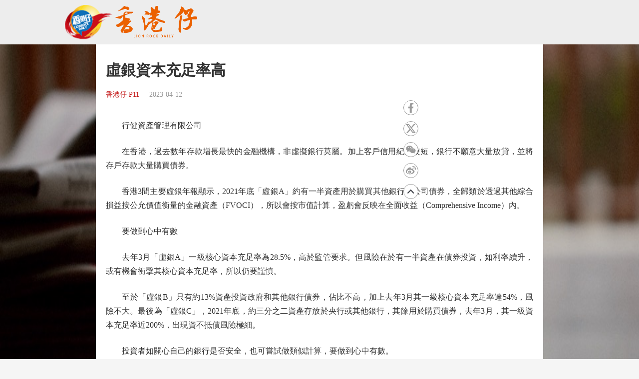

--- FILE ---
content_type: text/css
request_url: https://www.tkww.hk/epaper/static/libs/zui/lib/bootbox/bootbox.min.css
body_size: 41
content:
.bootbox.modal .modal-dialog{width:400px}